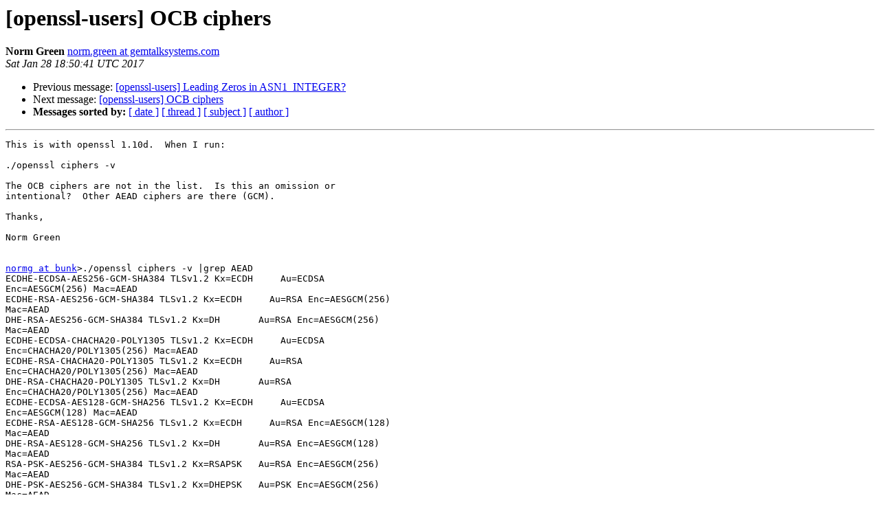

--- FILE ---
content_type: text/html; charset=utf-8
request_url: https://mta.openssl.org/pipermail/openssl-users/2017-January/005192.html
body_size: 1017
content:
<!DOCTYPE HTML PUBLIC "-//W3C//DTD HTML 4.01 Transitional//EN">
<HTML>
 <HEAD>
   <TITLE> [openssl-users] OCB ciphers
   </TITLE>
   <LINK REL="Index" HREF="https://mta.openssl.org/pipermail/openssl-users/2017-January/index.html" >
   <LINK REL="made" HREF="mailto:openssl-users%40openssl.org?Subject=Re%3A%20%5Bopenssl-users%5D%20OCB%20ciphers&In-Reply-To=%3C0d9c65f0-13d2-3ac1-2859-88bc646d3cbe%40gemtalksystems.com%3E">
   <META NAME="robots" CONTENT="index,nofollow">
   <style type="text/css">
       pre {
           white-space: pre-wrap;       /* css-2.1, curent FF, Opera, Safari */
           }
   </style>
   <META http-equiv="Content-Type" content="text/html; charset=us-ascii">
   <LINK REL="Previous"  HREF="005199.html">
   <LINK REL="Next"  HREF="005193.html">
 </HEAD>
 <BODY BGCOLOR="#ffffff">
   <H1>[openssl-users] OCB ciphers</H1>
    <B>Norm Green</B> 
    <A HREF="mailto:openssl-users%40openssl.org?Subject=Re%3A%20%5Bopenssl-users%5D%20OCB%20ciphers&In-Reply-To=%3C0d9c65f0-13d2-3ac1-2859-88bc646d3cbe%40gemtalksystems.com%3E"
       TITLE="[openssl-users] OCB ciphers">norm.green at gemtalksystems.com
       </A><BR>
    <I>Sat Jan 28 18:50:41 UTC 2017</I>
    <P><UL>
        <LI>Previous message: <A HREF="005199.html">[openssl-users] Leading Zeros in ASN1_INTEGER?
</A></li>
        <LI>Next message: <A HREF="005193.html">[openssl-users] OCB ciphers
</A></li>
         <LI> <B>Messages sorted by:</B> 
              <a href="date.html#5192">[ date ]</a>
              <a href="thread.html#5192">[ thread ]</a>
              <a href="subject.html#5192">[ subject ]</a>
              <a href="author.html#5192">[ author ]</a>
         </LI>
       </UL>
    <HR>  
<!--beginarticle-->
<PRE>This is with openssl 1.10d.  When I run:

./openssl ciphers -v

The OCB ciphers are not in the list.  Is this an omission or 
intentional?  Other AEAD ciphers are there (GCM).

Thanks,

Norm Green


<A HREF="../../../mailman/listinfo/openssl-users.html">normg at bunk</A>&gt;./openssl ciphers -v |grep AEAD
ECDHE-ECDSA-AES256-GCM-SHA384 TLSv1.2 Kx=ECDH     Au=ECDSA 
Enc=AESGCM(256) Mac=AEAD
ECDHE-RSA-AES256-GCM-SHA384 TLSv1.2 Kx=ECDH     Au=RSA Enc=AESGCM(256) 
Mac=AEAD
DHE-RSA-AES256-GCM-SHA384 TLSv1.2 Kx=DH       Au=RSA Enc=AESGCM(256) 
Mac=AEAD
ECDHE-ECDSA-CHACHA20-POLY1305 TLSv1.2 Kx=ECDH     Au=ECDSA 
Enc=CHACHA20/POLY1305(256) Mac=AEAD
ECDHE-RSA-CHACHA20-POLY1305 TLSv1.2 Kx=ECDH     Au=RSA 
Enc=CHACHA20/POLY1305(256) Mac=AEAD
DHE-RSA-CHACHA20-POLY1305 TLSv1.2 Kx=DH       Au=RSA 
Enc=CHACHA20/POLY1305(256) Mac=AEAD
ECDHE-ECDSA-AES128-GCM-SHA256 TLSv1.2 Kx=ECDH     Au=ECDSA 
Enc=AESGCM(128) Mac=AEAD
ECDHE-RSA-AES128-GCM-SHA256 TLSv1.2 Kx=ECDH     Au=RSA Enc=AESGCM(128) 
Mac=AEAD
DHE-RSA-AES128-GCM-SHA256 TLSv1.2 Kx=DH       Au=RSA Enc=AESGCM(128) 
Mac=AEAD
RSA-PSK-AES256-GCM-SHA384 TLSv1.2 Kx=RSAPSK   Au=RSA Enc=AESGCM(256) 
Mac=AEAD
DHE-PSK-AES256-GCM-SHA384 TLSv1.2 Kx=DHEPSK   Au=PSK Enc=AESGCM(256) 
Mac=AEAD
RSA-PSK-CHACHA20-POLY1305 TLSv1.2 Kx=RSAPSK   Au=RSA 
Enc=CHACHA20/POLY1305(256) Mac=AEAD
DHE-PSK-CHACHA20-POLY1305 TLSv1.2 Kx=DHEPSK   Au=PSK 
Enc=CHACHA20/POLY1305(256) Mac=AEAD
ECDHE-PSK-CHACHA20-POLY1305 TLSv1.2 Kx=ECDHEPSK Au=PSK 
Enc=CHACHA20/POLY1305(256) Mac=AEAD
AES256-GCM-SHA384       TLSv1.2 Kx=RSA      Au=RSA Enc=AESGCM(256) Mac=AEAD
PSK-AES256-GCM-SHA384   TLSv1.2 Kx=PSK      Au=PSK Enc=AESGCM(256) Mac=AEAD
PSK-CHACHA20-POLY1305   TLSv1.2 Kx=PSK      Au=PSK 
Enc=CHACHA20/POLY1305(256) Mac=AEAD
RSA-PSK-AES128-GCM-SHA256 TLSv1.2 Kx=RSAPSK   Au=RSA Enc=AESGCM(128) 
Mac=AEAD
DHE-PSK-AES128-GCM-SHA256 TLSv1.2 Kx=DHEPSK   Au=PSK Enc=AESGCM(128) 
Mac=AEAD
AES128-GCM-SHA256       TLSv1.2 Kx=RSA      Au=RSA Enc=AESGCM(128) Mac=AEAD
PSK-AES128-GCM-SHA256   TLSv1.2 Kx=PSK      Au=PSK Enc=AESGCM(128) Mac=AEAD

</PRE>





<!--endarticle-->
    <HR>
    <P><UL>
        <!--threads-->
	<LI>Previous message: <A HREF="005199.html">[openssl-users] Leading Zeros in ASN1_INTEGER?
</A></li>
	<LI>Next message: <A HREF="005193.html">[openssl-users] OCB ciphers
</A></li>
         <LI> <B>Messages sorted by:</B> 
              <a href="date.html#5192">[ date ]</a>
              <a href="thread.html#5192">[ thread ]</a>
              <a href="subject.html#5192">[ subject ]</a>
              <a href="author.html#5192">[ author ]</a>
         </LI>
       </UL>

<hr>
<a href="../../../mailman/listinfo/openssl-users.html">More information about the openssl-users
mailing list</a><br>
</body></html>
